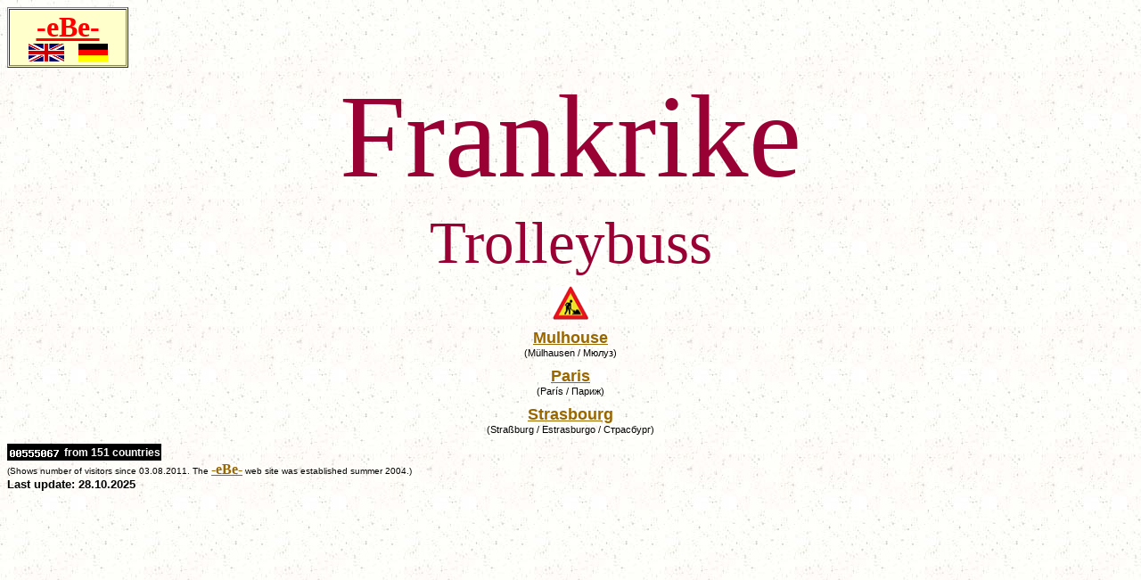

--- FILE ---
content_type: text/html
request_url: https://www.ebe-data.com/Hobby/Jernbanebilder/Frankrike/Trolleybuss.htm
body_size: 5921
content:
<html>

<head>
<meta http-equiv="Content-Type" content="text/html; charset=windows-1252">
<meta name="GENERATOR" content="Microsoft FrontPage 5.0">
<meta name="ProgId" content="FrontPage.Editor.Document">
<title>France: Trolleybus</title><base target="_blank">
<meta name="Microsoft Theme" content="rmnsque 001">
<meta name="Microsoft Border" content="b">
</head>

<body background="../../../_themes/rmnsque/romtextb.jpg" bgcolor="#CCCC99" text="#000000" link="#996600" vlink="#666666" alink="#336600"><!--msnavigation--><table dir="ltr" border="0" cellpadding="0" cellspacing="0" width="100%"><tr><!--msnavigation--><td valign="top"><!--mstheme--><font face="times new roman,times">
<!--mstheme--></font><table border="1" width="136" height="33" bgcolor="#FFFFCC" cellspacing="1" bordercolordark="#000000" bordercolorlight="#999933">
  <tr>
    <td width="128" height="6" align="center" style="font-family: arial, helvetica, sans-serif; font-size: small"><!--mstheme--><font face="times new roman,times">
    <p style="margin-bottom: 0"><b>
    <a title="-eBe- Datas hovedside" href="../../../index.htm">
    <font color="#FF0000" face="Kunstler Script" size="6">
    -eBe-</font></a></b></p>
    <p style="margin-top: 0; margin-bottom: 0"><font face="Kunstler Script" size="6" color="#FF0000"><b><span style="font-size:10.0pt;mso-bidi-font-size:12.0pt;
font-family:Arial;mso-fareast-font-family:&quot;Times New Roman&quot;;mso-bidi-font-family:
&quot;Times New Roman&quot;;mso-ansi-language:NO-BOK;mso-fareast-language:NO-BOK;
mso-bidi-language:AR-SA">
    <a href="../../../engelsk_eb.htm">
<img src="../../../images/Flagg/Storbritannia.gif" v:shapes="_x0000_i1025" width="40" height="20" border="0"></a>
&nbsp;&nbsp; </span><span style="font-size:10.0pt;mso-bidi-font-size:12.0pt;
font-family:Arial;mso-fareast-font-family:&quot;Times New Roman&quot;;mso-bidi-font-family:
&quot;Times New Roman&quot;;mso-ansi-language:NO-BOK;mso-fareast-language:NO-BOK;
mso-bidi-language:AR-SA">
    <a title="Tysk utgave av denne siden" href="../../../tysk_eb.htm">
    <img border="0" src="../../../images/Flagg/Tyskland.gif" width="33" height="20"></a></span></b></font><!--mstheme--></font></td>
  </tr>
</table><!--mstheme--><font face="times new roman,times">
<p style="margin-top: 0px; margin-bottom:5" align="center">
      <font face="Old English Text MT" style="font-size: 100pt" color="#990033">
Frankrike</font></p>
<p style="margin-top: 5; margin-bottom: 5" align="center">
<font face="Old English Text MT" style="font-size: 50pt" color="#990033">
Trolleybuss</font></p>
<p align="center" style="margin-bottom: 0; margin-top:10">
      <a title="What's happening here?" href="../../../Noe-nytt.htm">
      <img border="0" src="../../../images/undercon.gif" hspace="15" width="40" height="38" alt="Be patient!"></a></p>
<p align="center" style="margin-bottom: 0; margin-top:10"><b><font face="Arial" size="4">
<a href="Sporvei/Mulhouse.htm#Trolleybuss">Mulhouse</a></font></b></p>
<p align="center" style="margin-top: 0; margin-bottom:10">
<font style="font-size: 8pt" face="Arial">(Mülhausen / &#1052;&#1102;&#1083;&#1091;&#1079;<font style="font-size: 8pt">)</font></font></p>
<p align="center" style="margin-bottom: 0; margin-top:10"><b><font face="Arial" size="4">
<a target="_blank" href="Sporvei/Paris.htm#Trolleybuss">Paris</a></font></b></p>
<p align="center" style="margin-top: 0; margin-bottom:10">
<font face="Arial" style="font-size: 8pt">(París / 
&#1055;&#1072;&#1088;&#1080;&#1078;<font style="font-size: 8pt">)</font></font></p>

<p align="center" style="margin-bottom: 0; margin-top:10"><b><font face="Arial" size="4">
<a href="Sporvei/Strasbourg.htm#Trolleybuss">Strasbourg</a></font></b></p>
<p align="center" style="margin-top: 0; margin-bottom:10">
<font style="font-size: 8pt" face="Arial">(Straßburg / Estrasburgo<font style="font-size: 8pt"> / 
 
</font>&#1057;&#1090;&#1088;&#1072;&#1089;&#1073;&#1091;&#1088;&#1075;<font style="font-size: 8pt">)</font></font></p>

<!--mstheme--></font><!--msnavigation--></td></tr><!--msnavigation--></table><!--msnavigation--><table border="0" cellpadding="0" cellspacing="0" width="100%"><tr><td><!--mstheme--><font face="times new roman,times">


<!--mstheme--></font><table border="1" cellpadding="0" cellspacing="0" style="border-collapse: collapse" bordercolor="#111111" bgcolor="#000000" bordercolordark="#000000" bordercolorlight="#999933">
  <tr>
    <td><!--mstheme--><font face="times new roman,times">
    <p style="margin-top: 2">
<span class="statcounter">
    <span style="background-color: #000000">
<a class="statcounter" href="http://www.statcounter.com" target="_blank">
<font style="font-size: 9pt">
<img border="0" alt="StatCounter - Free Web Tracker and Counter" src="http://c.statcounter.com/t.php?sc_project=11371577&java=1&security=2a498476&u1=ex&sc_random=0.5538891881822823&resolution=1366&h=768&camefrom=&u=file%3A///C%3A/Users/Administrator/AppData/Local/Microsoft/Windows/INetCache/IE/2G2XPQ62/R1BASBXT.htm&t=&sc_snum=1&sess=7a9eb4&p=0" align="absbottom"></font></a></span><font face="Arial" style="font-size: 9pt; font-weight: 700; background-color: #000000" color="#FFFFFF"> 
from 151 countries</font></span><!--mstheme--></font></td>
  </tr>
</table><!--mstheme--><font face="times new roman,times">


<p style="margin-top: 1; margin-bottom: 0">
<font face="Arial" size="1"><font color="#000000">(Shows number of visitors 
since 03.08.2011. The</font> </font><b>
<font face="Kunstler Script">
<a target="_self" href="http://www.ebe-data.com">-eBe-</a></font></b><font color="#000000" face="Arial" size="1"> 
web site was established summer 2004.)</font></p>


<h5 style="margin-top: 0; margin-bottom: 0"><font face="Arial">Last update: 
28.10.2025 </font></h5>


<!--mstheme--></font></td></tr><!--msnavigation--></table></body>

</html>